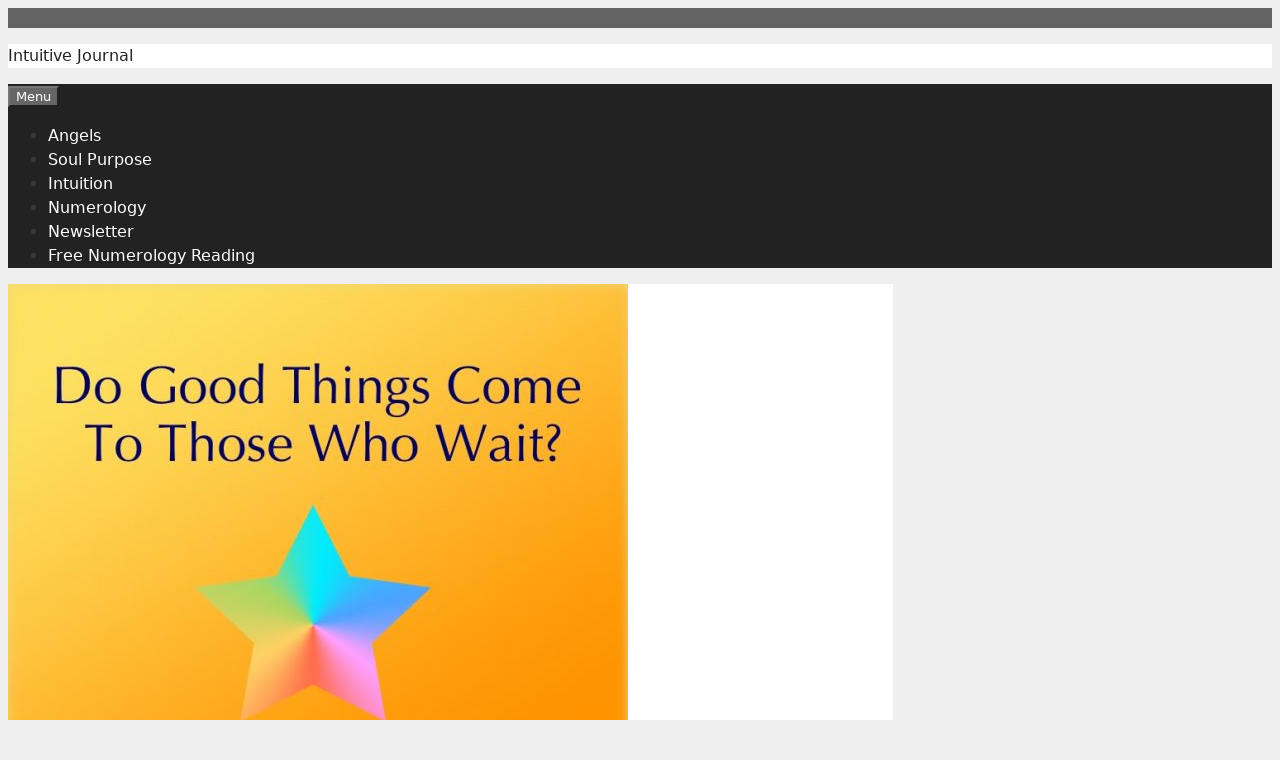

--- FILE ---
content_type: text/html; charset=UTF-8
request_url: https://www.intuitivejournal.com/do-good-things-come-to-those-who-wait/
body_size: 22744
content:
<!DOCTYPE html><html lang="en-US"><head><meta charset="UTF-8"/>
<script>var __ezHttpConsent={setByCat:function(src,tagType,attributes,category,force,customSetScriptFn=null){var setScript=function(){if(force||window.ezTcfConsent[category]){if(typeof customSetScriptFn==='function'){customSetScriptFn();}else{var scriptElement=document.createElement(tagType);scriptElement.src=src;attributes.forEach(function(attr){for(var key in attr){if(attr.hasOwnProperty(key)){scriptElement.setAttribute(key,attr[key]);}}});var firstScript=document.getElementsByTagName(tagType)[0];firstScript.parentNode.insertBefore(scriptElement,firstScript);}}};if(force||(window.ezTcfConsent&&window.ezTcfConsent.loaded)){setScript();}else if(typeof getEzConsentData==="function"){getEzConsentData().then(function(ezTcfConsent){if(ezTcfConsent&&ezTcfConsent.loaded){setScript();}else{console.error("cannot get ez consent data");force=true;setScript();}});}else{force=true;setScript();console.error("getEzConsentData is not a function");}},};</script>
<script>var ezTcfConsent=window.ezTcfConsent?window.ezTcfConsent:{loaded:false,store_info:false,develop_and_improve_services:false,measure_ad_performance:false,measure_content_performance:false,select_basic_ads:false,create_ad_profile:false,select_personalized_ads:false,create_content_profile:false,select_personalized_content:false,understand_audiences:false,use_limited_data_to_select_content:false,};function getEzConsentData(){return new Promise(function(resolve){document.addEventListener("ezConsentEvent",function(event){var ezTcfConsent=event.detail.ezTcfConsent;resolve(ezTcfConsent);});});}</script>
<script>if(typeof _setEzCookies!=='function'){function _setEzCookies(ezConsentData){var cookies=window.ezCookieQueue;for(var i=0;i<cookies.length;i++){var cookie=cookies[i];if(ezConsentData&&ezConsentData.loaded&&ezConsentData[cookie.tcfCategory]){document.cookie=cookie.name+"="+cookie.value;}}}}
window.ezCookieQueue=window.ezCookieQueue||[];if(typeof addEzCookies!=='function'){function addEzCookies(arr){window.ezCookieQueue=[...window.ezCookieQueue,...arr];}}
addEzCookies([{name:"ezoab_153225",value:"mod297-c; Path=/; Domain=intuitivejournal.com; Max-Age=7200",tcfCategory:"store_info",isEzoic:"true",},{name:"ezosuibasgeneris-1",value:"7436fbec-0f9b-4eb5-7540-12fc6d85aaf9; Path=/; Domain=intuitivejournal.com; Expires=Thu, 21 Jan 2027 22:10:07 UTC; Secure; SameSite=None",tcfCategory:"understand_audiences",isEzoic:"true",}]);if(window.ezTcfConsent&&window.ezTcfConsent.loaded){_setEzCookies(window.ezTcfConsent);}else if(typeof getEzConsentData==="function"){getEzConsentData().then(function(ezTcfConsent){if(ezTcfConsent&&ezTcfConsent.loaded){_setEzCookies(window.ezTcfConsent);}else{console.error("cannot get ez consent data");_setEzCookies(window.ezTcfConsent);}});}else{console.error("getEzConsentData is not a function");_setEzCookies(window.ezTcfConsent);}</script><script type="text/javascript" data-ezscrex='false' data-cfasync='false'>window._ezaq = Object.assign({"edge_cache_status":12,"edge_response_time":3257,"url":"https://www.intuitivejournal.com/do-good-things-come-to-those-who-wait/"}, typeof window._ezaq !== "undefined" ? window._ezaq : {});</script><script type="text/javascript" data-ezscrex='false' data-cfasync='false'>window._ezaq = Object.assign({"ab_test_id":"mod297-c"}, typeof window._ezaq !== "undefined" ? window._ezaq : {});window.__ez=window.__ez||{};window.__ez.tf={};</script><script type="text/javascript" data-ezscrex='false' data-cfasync='false'>window.ezDisableAds = true;</script>
<script data-ezscrex='false' data-cfasync='false' data-pagespeed-no-defer>var __ez=__ez||{};__ez.stms=Date.now();__ez.evt={};__ez.script={};__ez.ck=__ez.ck||{};__ez.template={};__ez.template.isOrig=true;__ez.queue=__ez.queue||function(){var e=0,i=0,t=[],n=!1,o=[],r=[],s=!0,a=function(e,i,n,o,r,s,a){var l=arguments.length>7&&void 0!==arguments[7]?arguments[7]:window,d=this;this.name=e,this.funcName=i,this.parameters=null===n?null:w(n)?n:[n],this.isBlock=o,this.blockedBy=r,this.deleteWhenComplete=s,this.isError=!1,this.isComplete=!1,this.isInitialized=!1,this.proceedIfError=a,this.fWindow=l,this.isTimeDelay=!1,this.process=function(){f("... func = "+e),d.isInitialized=!0,d.isComplete=!0,f("... func.apply: "+e);var i=d.funcName.split("."),n=null,o=this.fWindow||window;i.length>3||(n=3===i.length?o[i[0]][i[1]][i[2]]:2===i.length?o[i[0]][i[1]]:o[d.funcName]),null!=n&&n.apply(null,this.parameters),!0===d.deleteWhenComplete&&delete t[e],!0===d.isBlock&&(f("----- F'D: "+d.name),m())}},l=function(e,i,t,n,o,r,s){var a=arguments.length>7&&void 0!==arguments[7]?arguments[7]:window,l=this;this.name=e,this.path=i,this.async=o,this.defer=r,this.isBlock=t,this.blockedBy=n,this.isInitialized=!1,this.isError=!1,this.isComplete=!1,this.proceedIfError=s,this.fWindow=a,this.isTimeDelay=!1,this.isPath=function(e){return"/"===e[0]&&"/"!==e[1]},this.getSrc=function(e){return void 0!==window.__ezScriptHost&&this.isPath(e)&&"banger.js"!==this.name?window.__ezScriptHost+e:e},this.process=function(){l.isInitialized=!0,f("... file = "+e);var i=this.fWindow?this.fWindow.document:document,t=i.createElement("script");t.src=this.getSrc(this.path),!0===o?t.async=!0:!0===r&&(t.defer=!0),t.onerror=function(){var e={url:window.location.href,name:l.name,path:l.path,user_agent:window.navigator.userAgent};"undefined"!=typeof _ezaq&&(e.pageview_id=_ezaq.page_view_id);var i=encodeURIComponent(JSON.stringify(e)),t=new XMLHttpRequest;t.open("GET","//g.ezoic.net/ezqlog?d="+i,!0),t.send(),f("----- ERR'D: "+l.name),l.isError=!0,!0===l.isBlock&&m()},t.onreadystatechange=t.onload=function(){var e=t.readyState;f("----- F'D: "+l.name),e&&!/loaded|complete/.test(e)||(l.isComplete=!0,!0===l.isBlock&&m())},i.getElementsByTagName("head")[0].appendChild(t)}},d=function(e,i){this.name=e,this.path="",this.async=!1,this.defer=!1,this.isBlock=!1,this.blockedBy=[],this.isInitialized=!0,this.isError=!1,this.isComplete=i,this.proceedIfError=!1,this.isTimeDelay=!1,this.process=function(){}};function c(e,i,n,s,a,d,c,u,f){var m=new l(e,i,n,s,a,d,c,f);!0===u?o[e]=m:r[e]=m,t[e]=m,h(m)}function h(e){!0!==u(e)&&0!=s&&e.process()}function u(e){if(!0===e.isTimeDelay&&!1===n)return f(e.name+" blocked = TIME DELAY!"),!0;if(w(e.blockedBy))for(var i=0;i<e.blockedBy.length;i++){var o=e.blockedBy[i];if(!1===t.hasOwnProperty(o))return f(e.name+" blocked = "+o),!0;if(!0===e.proceedIfError&&!0===t[o].isError)return!1;if(!1===t[o].isComplete)return f(e.name+" blocked = "+o),!0}return!1}function f(e){var i=window.location.href,t=new RegExp("[?&]ezq=([^&#]*)","i").exec(i);"1"===(t?t[1]:null)&&console.debug(e)}function m(){++e>200||(f("let's go"),p(o),p(r))}function p(e){for(var i in e)if(!1!==e.hasOwnProperty(i)){var t=e[i];!0===t.isComplete||u(t)||!0===t.isInitialized||!0===t.isError?!0===t.isError?f(t.name+": error"):!0===t.isComplete?f(t.name+": complete already"):!0===t.isInitialized&&f(t.name+": initialized already"):t.process()}}function w(e){return"[object Array]"==Object.prototype.toString.call(e)}return window.addEventListener("load",(function(){setTimeout((function(){n=!0,f("TDELAY -----"),m()}),5e3)}),!1),{addFile:c,addFileOnce:function(e,i,n,o,r,s,a,l,d){t[e]||c(e,i,n,o,r,s,a,l,d)},addDelayFile:function(e,i){var n=new l(e,i,!1,[],!1,!1,!0);n.isTimeDelay=!0,f(e+" ...  FILE! TDELAY"),r[e]=n,t[e]=n,h(n)},addFunc:function(e,n,s,l,d,c,u,f,m,p){!0===c&&(e=e+"_"+i++);var w=new a(e,n,s,l,d,u,f,p);!0===m?o[e]=w:r[e]=w,t[e]=w,h(w)},addDelayFunc:function(e,i,n){var o=new a(e,i,n,!1,[],!0,!0);o.isTimeDelay=!0,f(e+" ...  FUNCTION! TDELAY"),r[e]=o,t[e]=o,h(o)},items:t,processAll:m,setallowLoad:function(e){s=e},markLoaded:function(e){if(e&&0!==e.length){if(e in t){var i=t[e];!0===i.isComplete?f(i.name+" "+e+": error loaded duplicate"):(i.isComplete=!0,i.isInitialized=!0)}else t[e]=new d(e,!0);f("markLoaded dummyfile: "+t[e].name)}},logWhatsBlocked:function(){for(var e in t)!1!==t.hasOwnProperty(e)&&u(t[e])}}}();__ez.evt.add=function(e,t,n){e.addEventListener?e.addEventListener(t,n,!1):e.attachEvent?e.attachEvent("on"+t,n):e["on"+t]=n()},__ez.evt.remove=function(e,t,n){e.removeEventListener?e.removeEventListener(t,n,!1):e.detachEvent?e.detachEvent("on"+t,n):delete e["on"+t]};__ez.script.add=function(e){var t=document.createElement("script");t.src=e,t.async=!0,t.type="text/javascript",document.getElementsByTagName("head")[0].appendChild(t)};__ez.dot=__ez.dot||{};__ez.queue.addFileOnce('/detroitchicago/boise.js', '/detroitchicago/boise.js?gcb=195-2&cb=5', true, [], true, false, true, false);__ez.queue.addFileOnce('/parsonsmaize/abilene.js', '/parsonsmaize/abilene.js?gcb=195-2&cb=e80eca0cdb', true, [], true, false, true, false);__ez.queue.addFileOnce('/parsonsmaize/mulvane.js', '/parsonsmaize/mulvane.js?gcb=195-2&cb=e75e48eec0', true, ['/parsonsmaize/abilene.js'], true, false, true, false);__ez.queue.addFileOnce('/detroitchicago/birmingham.js', '/detroitchicago/birmingham.js?gcb=195-2&cb=539c47377c', true, ['/parsonsmaize/abilene.js'], true, false, true, false);</script>
<script data-ezscrex="false" type="text/javascript" data-cfasync="false">window._ezaq = Object.assign({"ad_cache_level":0,"adpicker_placement_cnt":0,"ai_placeholder_cache_level":0,"ai_placeholder_placement_cnt":-1,"article_category":"Develop Your Intuition","author":"Intuitive Journal","domain":"intuitivejournal.com","domain_id":153225,"ezcache_level":1,"ezcache_skip_code":0,"has_bad_image":0,"has_bad_words":0,"is_sitespeed":0,"lt_cache_level":0,"publish_date":"2014-11-18","response_size":77774,"response_size_orig":72004,"response_time_orig":3244,"template_id":120,"url":"https://www.intuitivejournal.com/do-good-things-come-to-those-who-wait/","word_count":0,"worst_bad_word_level":0}, typeof window._ezaq !== "undefined" ? window._ezaq : {});__ez.queue.markLoaded('ezaqBaseReady');</script>
<script type='text/javascript' data-ezscrex='false' data-cfasync='false'>
window.ezAnalyticsStatic = true;

function analyticsAddScript(script) {
	var ezDynamic = document.createElement('script');
	ezDynamic.type = 'text/javascript';
	ezDynamic.innerHTML = script;
	document.head.appendChild(ezDynamic);
}
function getCookiesWithPrefix() {
    var allCookies = document.cookie.split(';');
    var cookiesWithPrefix = {};

    for (var i = 0; i < allCookies.length; i++) {
        var cookie = allCookies[i].trim();

        for (var j = 0; j < arguments.length; j++) {
            var prefix = arguments[j];
            if (cookie.indexOf(prefix) === 0) {
                var cookieParts = cookie.split('=');
                var cookieName = cookieParts[0];
                var cookieValue = cookieParts.slice(1).join('=');
                cookiesWithPrefix[cookieName] = decodeURIComponent(cookieValue);
                break; // Once matched, no need to check other prefixes
            }
        }
    }

    return cookiesWithPrefix;
}
function productAnalytics() {
	var d = {"pr":[6],"omd5":"6f2cdf4f592eec9acd8e405029960bd2","nar":"risk score"};
	d.u = _ezaq.url;
	d.p = _ezaq.page_view_id;
	d.v = _ezaq.visit_uuid;
	d.ab = _ezaq.ab_test_id;
	d.e = JSON.stringify(_ezaq);
	d.ref = document.referrer;
	d.c = getCookiesWithPrefix('active_template', 'ez', 'lp_');
	if(typeof ez_utmParams !== 'undefined') {
		d.utm = ez_utmParams;
	}

	var dataText = JSON.stringify(d);
	var xhr = new XMLHttpRequest();
	xhr.open('POST','/ezais/analytics?cb=1', true);
	xhr.onload = function () {
		if (xhr.status!=200) {
            return;
		}

        if(document.readyState !== 'loading') {
            analyticsAddScript(xhr.response);
            return;
        }

        var eventFunc = function() {
            if(document.readyState === 'loading') {
                return;
            }
            document.removeEventListener('readystatechange', eventFunc, false);
            analyticsAddScript(xhr.response);
        };

        document.addEventListener('readystatechange', eventFunc, false);
	};
	xhr.setRequestHeader('Content-Type','text/plain');
	xhr.send(dataText);
}
__ez.queue.addFunc("productAnalytics", "productAnalytics", null, true, ['ezaqBaseReady'], false, false, false, true);
</script><base href="https://www.intuitivejournal.com/do-good-things-come-to-those-who-wait/"/>
	
	<meta name="robots" content="index, follow, max-image-preview:large, max-snippet:-1, max-video-preview:-1"/>
<meta name="viewport" content="width=device-width, initial-scale=1"/>
	<!-- This site is optimized with the Yoast SEO plugin v26.7 - https://yoast.com/wordpress/plugins/seo/ -->
	<title>Do Good Things Come To Those Who Wait?</title>
	<meta name="description" content="Society paints a picture that patience is a virtue. Is that really true? Do good things come to those who wait and trust in Divine Timing?"/>
	<link rel="canonical" href="https://www.intuitivejournal.com/do-good-things-come-to-those-who-wait/"/>
	<meta property="og:locale" content="en_US"/>
	<meta property="og:type" content="article"/>
	<meta property="og:title" content="Do Good Things Come To Those Who Wait?"/>
	<meta property="og:description" content="Society paints a picture that patience is a virtue. Is that really true? Do good things come to those who wait and trust in Divine Timing?"/>
	<meta property="og:url" content="https://www.intuitivejournal.com/do-good-things-come-to-those-who-wait/"/>
	<meta property="og:site_name" content="Intuitive Journal"/>
	<meta property="article:author" content="https://www.facebook.com/IntuitionJournal"/>
	<meta property="article:published_time" content="2014-11-18T16:43:59+00:00"/>
	<meta property="article:modified_time" content="2023-06-24T18:55:04+00:00"/>
	<meta property="og:image" content="https://www.intuitivejournal.com/wp-content/uploads/2014/11/Do-Good-Things-Come-To-Those-Who-Wait-e1670005238607.jpg"/>
	<meta property="og:image:width" content="620"/>
	<meta property="og:image:height" content="496"/>
	<meta property="og:image:type" content="image/jpeg"/>
	<meta name="author" content="Intuitive Journal"/>
	<meta name="twitter:card" content="summary_large_image"/>
	<meta name="twitter:creator" content="@IntuitiveJournl"/>
	<meta name="twitter:label1" content="Written by"/>
	<meta name="twitter:data1" content="Intuitive Journal"/>
	<meta name="twitter:label2" content="Est. reading time"/>
	<meta name="twitter:data2" content="5 minutes"/>
	<script type="application/ld+json" class="yoast-schema-graph">{"@context":"https://schema.org","@graph":[{"@type":"Article","@id":"https://www.intuitivejournal.com/do-good-things-come-to-those-who-wait/#article","isPartOf":{"@id":"https://www.intuitivejournal.com/do-good-things-come-to-those-who-wait/"},"author":{"name":"Intuitive Journal","@id":"https://www.intuitivejournal.com/#/schema/person/0e54a97501293a7ad58434caa55251a0"},"headline":"Do Good Things Come To Those Who Wait?","datePublished":"2014-11-18T16:43:59+00:00","dateModified":"2023-06-24T18:55:04+00:00","mainEntityOfPage":{"@id":"https://www.intuitivejournal.com/do-good-things-come-to-those-who-wait/"},"wordCount":953,"commentCount":8,"image":{"@id":"https://www.intuitivejournal.com/do-good-things-come-to-those-who-wait/#primaryimage"},"thumbnailUrl":"https://www.intuitivejournal.com/wp-content/uploads/2014/11/Do-Good-Things-Come-To-Those-Who-Wait-e1670005238607.jpg","keywords":["MindMovies","proverbs"],"articleSection":["Develop Your Intuition"],"inLanguage":"en-US","potentialAction":[{"@type":"CommentAction","name":"Comment","target":["https://www.intuitivejournal.com/do-good-things-come-to-those-who-wait/#respond"]}]},{"@type":"WebPage","@id":"https://www.intuitivejournal.com/do-good-things-come-to-those-who-wait/","url":"https://www.intuitivejournal.com/do-good-things-come-to-those-who-wait/","name":"Do Good Things Come To Those Who Wait?","isPartOf":{"@id":"https://www.intuitivejournal.com/#website"},"primaryImageOfPage":{"@id":"https://www.intuitivejournal.com/do-good-things-come-to-those-who-wait/#primaryimage"},"image":{"@id":"https://www.intuitivejournal.com/do-good-things-come-to-those-who-wait/#primaryimage"},"thumbnailUrl":"https://www.intuitivejournal.com/wp-content/uploads/2014/11/Do-Good-Things-Come-To-Those-Who-Wait-e1670005238607.jpg","datePublished":"2014-11-18T16:43:59+00:00","dateModified":"2023-06-24T18:55:04+00:00","author":{"@id":"https://www.intuitivejournal.com/#/schema/person/0e54a97501293a7ad58434caa55251a0"},"description":"Society paints a picture that patience is a virtue. Is that really true? Do good things come to those who wait and trust in Divine Timing?","breadcrumb":{"@id":"https://www.intuitivejournal.com/do-good-things-come-to-those-who-wait/#breadcrumb"},"inLanguage":"en-US","potentialAction":[{"@type":"ReadAction","target":["https://www.intuitivejournal.com/do-good-things-come-to-those-who-wait/"]}]},{"@type":"ImageObject","inLanguage":"en-US","@id":"https://www.intuitivejournal.com/do-good-things-come-to-those-who-wait/#primaryimage","url":"https://www.intuitivejournal.com/wp-content/uploads/2014/11/Do-Good-Things-Come-To-Those-Who-Wait-e1670005238607.jpg","contentUrl":"https://www.intuitivejournal.com/wp-content/uploads/2014/11/Do-Good-Things-Come-To-Those-Who-Wait-e1670005238607.jpg","width":620,"height":496,"caption":"Do Good Things Come To Those Who Wait"},{"@type":"BreadcrumbList","@id":"https://www.intuitivejournal.com/do-good-things-come-to-those-who-wait/#breadcrumb","itemListElement":[{"@type":"ListItem","position":1,"name":"Home","item":"https://www.intuitivejournal.com/"},{"@type":"ListItem","position":2,"name":"Do Good Things Come To Those Who Wait?"}]},{"@type":"WebSite","@id":"https://www.intuitivejournal.com/#website","url":"https://www.intuitivejournal.com/","name":"Intuitive Journal","description":"Metaphysical Resources For Your Spiritual Journey","potentialAction":[{"@type":"SearchAction","target":{"@type":"EntryPoint","urlTemplate":"https://www.intuitivejournal.com/?s={search_term_string}"},"query-input":{"@type":"PropertyValueSpecification","valueRequired":true,"valueName":"search_term_string"}}],"inLanguage":"en-US"},{"@type":"Person","@id":"https://www.intuitivejournal.com/#/schema/person/0e54a97501293a7ad58434caa55251a0","name":"Intuitive Journal","description":"Valuable Resources I Love Never In Your Wildest Dreams - If you’re tired of playing small and you’re ready to show the world what you have to offer then discover an easy tool to erase your no. 1 limiting belief - and allow your income, career, relationships, and health to thrive. Ready to stop settling? Click here. Ultimate Success Blocker - A free 30-second quiz that helps you discover what’s really keeping you financially stuck. Bust through those subtle beliefs so you can experience more wealth, happiness, and love in your life.    Manifesting Through The Akashic Records - Have you ever wondered why some things seem so hard to manifest? Click here to watch this free training.    60 Second Life Success Quiz - Are you on the path to ultimate life success? Why leave it to chance? I highly recommend that you take this 60 second quiz and then check out your customised report that comes from it.Go here for the 60 second life success quiz (and personalized report)    Free Numerology Report - Do you want to know what your personal numbers are and what they mean in your life? Find out what makes you tick. Reveal your true nature and character and use it to change your life. Get a free numerology report by clicking here!","sameAs":["http://www.intuitivejournal.com","https://www.facebook.com/IntuitionJournal","https://x.com/IntuitiveJournl"]}]}</script>
	<!-- / Yoast SEO plugin. -->


<link rel="alternate" type="application/rss+xml" title="Intuitive Journal » Feed" href="https://www.intuitivejournal.com/feed/"/>
<link rel="alternate" type="application/rss+xml" title="Intuitive Journal » Comments Feed" href="https://www.intuitivejournal.com/comments/feed/"/>
<link rel="alternate" type="application/rss+xml" title="Intuitive Journal » Do Good Things Come To Those Who Wait? Comments Feed" href="https://www.intuitivejournal.com/do-good-things-come-to-those-who-wait/feed/"/>
<link rel="alternate" title="oEmbed (JSON)" type="application/json+oembed" href="https://www.intuitivejournal.com/wp-json/oembed/1.0/embed?url=https%3A%2F%2Fwww.intuitivejournal.com%2Fdo-good-things-come-to-those-who-wait%2F"/>
<link rel="alternate" title="oEmbed (XML)" type="text/xml+oembed" href="https://www.intuitivejournal.com/wp-json/oembed/1.0/embed?url=https%3A%2F%2Fwww.intuitivejournal.com%2Fdo-good-things-come-to-those-who-wait%2F&amp;format=xml"/>
<style id="wp-img-auto-sizes-contain-inline-css">
img:is([sizes=auto i],[sizes^="auto," i]){contain-intrinsic-size:3000px 1500px}
/*# sourceURL=wp-img-auto-sizes-contain-inline-css */
</style>
<style id="wp-emoji-styles-inline-css">

	img.wp-smiley, img.emoji {
		display: inline !important;
		border: none !important;
		box-shadow: none !important;
		height: 1em !important;
		width: 1em !important;
		margin: 0 0.07em !important;
		vertical-align: -0.1em !important;
		background: none !important;
		padding: 0 !important;
	}
/*# sourceURL=wp-emoji-styles-inline-css */
</style>
<style id="wp-block-library-inline-css">
:root{--wp-block-synced-color:#7a00df;--wp-block-synced-color--rgb:122,0,223;--wp-bound-block-color:var(--wp-block-synced-color);--wp-editor-canvas-background:#ddd;--wp-admin-theme-color:#007cba;--wp-admin-theme-color--rgb:0,124,186;--wp-admin-theme-color-darker-10:#006ba1;--wp-admin-theme-color-darker-10--rgb:0,107,160.5;--wp-admin-theme-color-darker-20:#005a87;--wp-admin-theme-color-darker-20--rgb:0,90,135;--wp-admin-border-width-focus:2px}@media (min-resolution:192dpi){:root{--wp-admin-border-width-focus:1.5px}}.wp-element-button{cursor:pointer}:root .has-very-light-gray-background-color{background-color:#eee}:root .has-very-dark-gray-background-color{background-color:#313131}:root .has-very-light-gray-color{color:#eee}:root .has-very-dark-gray-color{color:#313131}:root .has-vivid-green-cyan-to-vivid-cyan-blue-gradient-background{background:linear-gradient(135deg,#00d084,#0693e3)}:root .has-purple-crush-gradient-background{background:linear-gradient(135deg,#34e2e4,#4721fb 50%,#ab1dfe)}:root .has-hazy-dawn-gradient-background{background:linear-gradient(135deg,#faaca8,#dad0ec)}:root .has-subdued-olive-gradient-background{background:linear-gradient(135deg,#fafae1,#67a671)}:root .has-atomic-cream-gradient-background{background:linear-gradient(135deg,#fdd79a,#004a59)}:root .has-nightshade-gradient-background{background:linear-gradient(135deg,#330968,#31cdcf)}:root .has-midnight-gradient-background{background:linear-gradient(135deg,#020381,#2874fc)}:root{--wp--preset--font-size--normal:16px;--wp--preset--font-size--huge:42px}.has-regular-font-size{font-size:1em}.has-larger-font-size{font-size:2.625em}.has-normal-font-size{font-size:var(--wp--preset--font-size--normal)}.has-huge-font-size{font-size:var(--wp--preset--font-size--huge)}.has-text-align-center{text-align:center}.has-text-align-left{text-align:left}.has-text-align-right{text-align:right}.has-fit-text{white-space:nowrap!important}#end-resizable-editor-section{display:none}.aligncenter{clear:both}.items-justified-left{justify-content:flex-start}.items-justified-center{justify-content:center}.items-justified-right{justify-content:flex-end}.items-justified-space-between{justify-content:space-between}.screen-reader-text{border:0;clip-path:inset(50%);height:1px;margin:-1px;overflow:hidden;padding:0;position:absolute;width:1px;word-wrap:normal!important}.screen-reader-text:focus{background-color:#ddd;clip-path:none;color:#444;display:block;font-size:1em;height:auto;left:5px;line-height:normal;padding:15px 23px 14px;text-decoration:none;top:5px;width:auto;z-index:100000}html :where(.has-border-color){border-style:solid}html :where([style*=border-top-color]){border-top-style:solid}html :where([style*=border-right-color]){border-right-style:solid}html :where([style*=border-bottom-color]){border-bottom-style:solid}html :where([style*=border-left-color]){border-left-style:solid}html :where([style*=border-width]){border-style:solid}html :where([style*=border-top-width]){border-top-style:solid}html :where([style*=border-right-width]){border-right-style:solid}html :where([style*=border-bottom-width]){border-bottom-style:solid}html :where([style*=border-left-width]){border-left-style:solid}html :where(img[class*=wp-image-]){height:auto;max-width:100%}:where(figure){margin:0 0 1em}html :where(.is-position-sticky){--wp-admin--admin-bar--position-offset:var(--wp-admin--admin-bar--height,0px)}@media screen and (max-width:600px){html :where(.is-position-sticky){--wp-admin--admin-bar--position-offset:0px}}

/*# sourceURL=wp-block-library-inline-css */
</style><style id="global-styles-inline-css">
:root{--wp--preset--aspect-ratio--square: 1;--wp--preset--aspect-ratio--4-3: 4/3;--wp--preset--aspect-ratio--3-4: 3/4;--wp--preset--aspect-ratio--3-2: 3/2;--wp--preset--aspect-ratio--2-3: 2/3;--wp--preset--aspect-ratio--16-9: 16/9;--wp--preset--aspect-ratio--9-16: 9/16;--wp--preset--color--black: #000000;--wp--preset--color--cyan-bluish-gray: #abb8c3;--wp--preset--color--white: #ffffff;--wp--preset--color--pale-pink: #f78da7;--wp--preset--color--vivid-red: #cf2e2e;--wp--preset--color--luminous-vivid-orange: #ff6900;--wp--preset--color--luminous-vivid-amber: #fcb900;--wp--preset--color--light-green-cyan: #7bdcb5;--wp--preset--color--vivid-green-cyan: #00d084;--wp--preset--color--pale-cyan-blue: #8ed1fc;--wp--preset--color--vivid-cyan-blue: #0693e3;--wp--preset--color--vivid-purple: #9b51e0;--wp--preset--color--contrast: var(--contrast);--wp--preset--color--contrast-2: var(--contrast-2);--wp--preset--color--contrast-3: var(--contrast-3);--wp--preset--color--base: var(--base);--wp--preset--color--base-2: var(--base-2);--wp--preset--color--base-3: var(--base-3);--wp--preset--color--accent: var(--accent);--wp--preset--gradient--vivid-cyan-blue-to-vivid-purple: linear-gradient(135deg,rgb(6,147,227) 0%,rgb(155,81,224) 100%);--wp--preset--gradient--light-green-cyan-to-vivid-green-cyan: linear-gradient(135deg,rgb(122,220,180) 0%,rgb(0,208,130) 100%);--wp--preset--gradient--luminous-vivid-amber-to-luminous-vivid-orange: linear-gradient(135deg,rgb(252,185,0) 0%,rgb(255,105,0) 100%);--wp--preset--gradient--luminous-vivid-orange-to-vivid-red: linear-gradient(135deg,rgb(255,105,0) 0%,rgb(207,46,46) 100%);--wp--preset--gradient--very-light-gray-to-cyan-bluish-gray: linear-gradient(135deg,rgb(238,238,238) 0%,rgb(169,184,195) 100%);--wp--preset--gradient--cool-to-warm-spectrum: linear-gradient(135deg,rgb(74,234,220) 0%,rgb(151,120,209) 20%,rgb(207,42,186) 40%,rgb(238,44,130) 60%,rgb(251,105,98) 80%,rgb(254,248,76) 100%);--wp--preset--gradient--blush-light-purple: linear-gradient(135deg,rgb(255,206,236) 0%,rgb(152,150,240) 100%);--wp--preset--gradient--blush-bordeaux: linear-gradient(135deg,rgb(254,205,165) 0%,rgb(254,45,45) 50%,rgb(107,0,62) 100%);--wp--preset--gradient--luminous-dusk: linear-gradient(135deg,rgb(255,203,112) 0%,rgb(199,81,192) 50%,rgb(65,88,208) 100%);--wp--preset--gradient--pale-ocean: linear-gradient(135deg,rgb(255,245,203) 0%,rgb(182,227,212) 50%,rgb(51,167,181) 100%);--wp--preset--gradient--electric-grass: linear-gradient(135deg,rgb(202,248,128) 0%,rgb(113,206,126) 100%);--wp--preset--gradient--midnight: linear-gradient(135deg,rgb(2,3,129) 0%,rgb(40,116,252) 100%);--wp--preset--font-size--small: 13px;--wp--preset--font-size--medium: 20px;--wp--preset--font-size--large: 36px;--wp--preset--font-size--x-large: 42px;--wp--preset--spacing--20: 0.44rem;--wp--preset--spacing--30: 0.67rem;--wp--preset--spacing--40: 1rem;--wp--preset--spacing--50: 1.5rem;--wp--preset--spacing--60: 2.25rem;--wp--preset--spacing--70: 3.38rem;--wp--preset--spacing--80: 5.06rem;--wp--preset--shadow--natural: 6px 6px 9px rgba(0, 0, 0, 0.2);--wp--preset--shadow--deep: 12px 12px 50px rgba(0, 0, 0, 0.4);--wp--preset--shadow--sharp: 6px 6px 0px rgba(0, 0, 0, 0.2);--wp--preset--shadow--outlined: 6px 6px 0px -3px rgb(255, 255, 255), 6px 6px rgb(0, 0, 0);--wp--preset--shadow--crisp: 6px 6px 0px rgb(0, 0, 0);}:where(.is-layout-flex){gap: 0.5em;}:where(.is-layout-grid){gap: 0.5em;}body .is-layout-flex{display: flex;}.is-layout-flex{flex-wrap: wrap;align-items: center;}.is-layout-flex > :is(*, div){margin: 0;}body .is-layout-grid{display: grid;}.is-layout-grid > :is(*, div){margin: 0;}:where(.wp-block-columns.is-layout-flex){gap: 2em;}:where(.wp-block-columns.is-layout-grid){gap: 2em;}:where(.wp-block-post-template.is-layout-flex){gap: 1.25em;}:where(.wp-block-post-template.is-layout-grid){gap: 1.25em;}.has-black-color{color: var(--wp--preset--color--black) !important;}.has-cyan-bluish-gray-color{color: var(--wp--preset--color--cyan-bluish-gray) !important;}.has-white-color{color: var(--wp--preset--color--white) !important;}.has-pale-pink-color{color: var(--wp--preset--color--pale-pink) !important;}.has-vivid-red-color{color: var(--wp--preset--color--vivid-red) !important;}.has-luminous-vivid-orange-color{color: var(--wp--preset--color--luminous-vivid-orange) !important;}.has-luminous-vivid-amber-color{color: var(--wp--preset--color--luminous-vivid-amber) !important;}.has-light-green-cyan-color{color: var(--wp--preset--color--light-green-cyan) !important;}.has-vivid-green-cyan-color{color: var(--wp--preset--color--vivid-green-cyan) !important;}.has-pale-cyan-blue-color{color: var(--wp--preset--color--pale-cyan-blue) !important;}.has-vivid-cyan-blue-color{color: var(--wp--preset--color--vivid-cyan-blue) !important;}.has-vivid-purple-color{color: var(--wp--preset--color--vivid-purple) !important;}.has-black-background-color{background-color: var(--wp--preset--color--black) !important;}.has-cyan-bluish-gray-background-color{background-color: var(--wp--preset--color--cyan-bluish-gray) !important;}.has-white-background-color{background-color: var(--wp--preset--color--white) !important;}.has-pale-pink-background-color{background-color: var(--wp--preset--color--pale-pink) !important;}.has-vivid-red-background-color{background-color: var(--wp--preset--color--vivid-red) !important;}.has-luminous-vivid-orange-background-color{background-color: var(--wp--preset--color--luminous-vivid-orange) !important;}.has-luminous-vivid-amber-background-color{background-color: var(--wp--preset--color--luminous-vivid-amber) !important;}.has-light-green-cyan-background-color{background-color: var(--wp--preset--color--light-green-cyan) !important;}.has-vivid-green-cyan-background-color{background-color: var(--wp--preset--color--vivid-green-cyan) !important;}.has-pale-cyan-blue-background-color{background-color: var(--wp--preset--color--pale-cyan-blue) !important;}.has-vivid-cyan-blue-background-color{background-color: var(--wp--preset--color--vivid-cyan-blue) !important;}.has-vivid-purple-background-color{background-color: var(--wp--preset--color--vivid-purple) !important;}.has-black-border-color{border-color: var(--wp--preset--color--black) !important;}.has-cyan-bluish-gray-border-color{border-color: var(--wp--preset--color--cyan-bluish-gray) !important;}.has-white-border-color{border-color: var(--wp--preset--color--white) !important;}.has-pale-pink-border-color{border-color: var(--wp--preset--color--pale-pink) !important;}.has-vivid-red-border-color{border-color: var(--wp--preset--color--vivid-red) !important;}.has-luminous-vivid-orange-border-color{border-color: var(--wp--preset--color--luminous-vivid-orange) !important;}.has-luminous-vivid-amber-border-color{border-color: var(--wp--preset--color--luminous-vivid-amber) !important;}.has-light-green-cyan-border-color{border-color: var(--wp--preset--color--light-green-cyan) !important;}.has-vivid-green-cyan-border-color{border-color: var(--wp--preset--color--vivid-green-cyan) !important;}.has-pale-cyan-blue-border-color{border-color: var(--wp--preset--color--pale-cyan-blue) !important;}.has-vivid-cyan-blue-border-color{border-color: var(--wp--preset--color--vivid-cyan-blue) !important;}.has-vivid-purple-border-color{border-color: var(--wp--preset--color--vivid-purple) !important;}.has-vivid-cyan-blue-to-vivid-purple-gradient-background{background: var(--wp--preset--gradient--vivid-cyan-blue-to-vivid-purple) !important;}.has-light-green-cyan-to-vivid-green-cyan-gradient-background{background: var(--wp--preset--gradient--light-green-cyan-to-vivid-green-cyan) !important;}.has-luminous-vivid-amber-to-luminous-vivid-orange-gradient-background{background: var(--wp--preset--gradient--luminous-vivid-amber-to-luminous-vivid-orange) !important;}.has-luminous-vivid-orange-to-vivid-red-gradient-background{background: var(--wp--preset--gradient--luminous-vivid-orange-to-vivid-red) !important;}.has-very-light-gray-to-cyan-bluish-gray-gradient-background{background: var(--wp--preset--gradient--very-light-gray-to-cyan-bluish-gray) !important;}.has-cool-to-warm-spectrum-gradient-background{background: var(--wp--preset--gradient--cool-to-warm-spectrum) !important;}.has-blush-light-purple-gradient-background{background: var(--wp--preset--gradient--blush-light-purple) !important;}.has-blush-bordeaux-gradient-background{background: var(--wp--preset--gradient--blush-bordeaux) !important;}.has-luminous-dusk-gradient-background{background: var(--wp--preset--gradient--luminous-dusk) !important;}.has-pale-ocean-gradient-background{background: var(--wp--preset--gradient--pale-ocean) !important;}.has-electric-grass-gradient-background{background: var(--wp--preset--gradient--electric-grass) !important;}.has-midnight-gradient-background{background: var(--wp--preset--gradient--midnight) !important;}.has-small-font-size{font-size: var(--wp--preset--font-size--small) !important;}.has-medium-font-size{font-size: var(--wp--preset--font-size--medium) !important;}.has-large-font-size{font-size: var(--wp--preset--font-size--large) !important;}.has-x-large-font-size{font-size: var(--wp--preset--font-size--x-large) !important;}
/*# sourceURL=global-styles-inline-css */
</style>

<style id="classic-theme-styles-inline-css">
/*! This file is auto-generated */
.wp-block-button__link{color:#fff;background-color:#32373c;border-radius:9999px;box-shadow:none;text-decoration:none;padding:calc(.667em + 2px) calc(1.333em + 2px);font-size:1.125em}.wp-block-file__button{background:#32373c;color:#fff;text-decoration:none}
/*# sourceURL=/wp-includes/css/classic-themes.min.css */
</style>
<link rel="stylesheet" id="mailerlite_forms.css-css" href="https://www.intuitivejournal.com/wp-content/plugins/official-mailerlite-sign-up-forms/assets/css/mailerlite_forms.css" media="all"/>
<link rel="stylesheet" id="generate-comments-css" href="https://www.intuitivejournal.com/wp-content/themes/generatepress/assets/css/components/comments.min.css" media="all"/>
<link rel="stylesheet" id="generate-widget-areas-css" href="https://www.intuitivejournal.com/wp-content/themes/generatepress/assets/css/components/widget-areas.min.css" media="all"/>
<link rel="stylesheet" id="generate-style-css" href="https://www.intuitivejournal.com/wp-content/themes/generatepress/assets/css/main.min.css" media="all"/>
<style id="generate-style-inline-css">
body{background-color:#efefef;color:#3a3a3a;}a{color:#0000ee;}a:hover, a:focus{text-decoration:underline;}.entry-title a, .site-branding a, a.button, .wp-block-button__link, .main-navigation a{text-decoration:none;}a:hover, a:focus, a:active{color:#000000;}.wp-block-group__inner-container{max-width:1200px;margin-left:auto;margin-right:auto;}.site-header .header-image{width:50px;}.navigation-search{position:absolute;left:-99999px;pointer-events:none;visibility:hidden;z-index:20;width:100%;top:0;transition:opacity 100ms ease-in-out;opacity:0;}.navigation-search.nav-search-active{left:0;right:0;pointer-events:auto;visibility:visible;opacity:1;}.navigation-search input[type="search"]{outline:0;border:0;vertical-align:bottom;line-height:1;opacity:0.9;width:100%;z-index:20;border-radius:0;-webkit-appearance:none;height:60px;}.navigation-search input::-ms-clear{display:none;width:0;height:0;}.navigation-search input::-ms-reveal{display:none;width:0;height:0;}.navigation-search input::-webkit-search-decoration, .navigation-search input::-webkit-search-cancel-button, .navigation-search input::-webkit-search-results-button, .navigation-search input::-webkit-search-results-decoration{display:none;}.gen-sidebar-nav .navigation-search{top:auto;bottom:0;}:root{--contrast:#222222;--contrast-2:#575760;--contrast-3:#b2b2be;--base:#f0f0f0;--base-2:#f7f8f9;--base-3:#ffffff;--accent:#0000ee;}:root .has-contrast-color{color:var(--contrast);}:root .has-contrast-background-color{background-color:var(--contrast);}:root .has-contrast-2-color{color:var(--contrast-2);}:root .has-contrast-2-background-color{background-color:var(--contrast-2);}:root .has-contrast-3-color{color:var(--contrast-3);}:root .has-contrast-3-background-color{background-color:var(--contrast-3);}:root .has-base-color{color:var(--base);}:root .has-base-background-color{background-color:var(--base);}:root .has-base-2-color{color:var(--base-2);}:root .has-base-2-background-color{background-color:var(--base-2);}:root .has-base-3-color{color:var(--base-3);}:root .has-base-3-background-color{background-color:var(--base-3);}:root .has-accent-color{color:var(--accent);}:root .has-accent-background-color{background-color:var(--accent);}body, button, input, select, textarea{font-family:-apple-system, system-ui, BlinkMacSystemFont, "Segoe UI", Helvetica, Arial, sans-serif, "Apple Color Emoji", "Segoe UI Emoji", "Segoe UI Symbol";}body{line-height:1.5;}.entry-content > [class*="wp-block-"]:not(:last-child):not(.wp-block-heading){margin-bottom:1.5em;}.main-navigation .main-nav ul ul li a{font-size:14px;}.sidebar .widget, .footer-widgets .widget{font-size:17px;}h1{font-weight:300;font-size:40px;}h2{font-weight:300;font-size:30px;}h3{font-size:20px;}h4{font-size:inherit;}h5{font-size:inherit;}@media (max-width:768px){.main-title{font-size:30px;}h1{font-size:30px;}h2{font-size:25px;}}.top-bar{background-color:#636363;color:#ffffff;}.top-bar a{color:#ffffff;}.top-bar a:hover{color:#303030;}.site-header{background-color:#ffffff;color:#3a3a3a;}.main-title a,.main-title a:hover{color:#222222;}.site-description{color:#757575;}.main-navigation,.main-navigation ul ul{background-color:var(--contrast);}.main-navigation .main-nav ul li a, .main-navigation .menu-toggle, .main-navigation .menu-bar-items{color:#ffffff;}.main-navigation .main-nav ul li:not([class*="current-menu-"]):hover > a, .main-navigation .main-nav ul li:not([class*="current-menu-"]):focus > a, .main-navigation .main-nav ul li.sfHover:not([class*="current-menu-"]) > a, .main-navigation .menu-bar-item:hover > a, .main-navigation .menu-bar-item.sfHover > a{color:var(--base-3);background-color:#3f3f3f;}button.menu-toggle:hover,button.menu-toggle:focus{color:#ffffff;}.main-navigation .main-nav ul li[class*="current-menu-"] > a{color:var(--base-3);background-color:#3f3f3f;}.navigation-search input[type="search"],.navigation-search input[type="search"]:active, .navigation-search input[type="search"]:focus, .main-navigation .main-nav ul li.search-item.active > a, .main-navigation .menu-bar-items .search-item.active > a{color:var(--base-3);background-color:#3f3f3f;}.main-navigation ul ul{background-color:#3f3f3f;}.main-navigation .main-nav ul ul li a{color:#ffffff;}.main-navigation .main-nav ul ul li:not([class*="current-menu-"]):hover > a,.main-navigation .main-nav ul ul li:not([class*="current-menu-"]):focus > a, .main-navigation .main-nav ul ul li.sfHover:not([class*="current-menu-"]) > a{color:#ffffff;background-color:#4f4f4f;}.main-navigation .main-nav ul ul li[class*="current-menu-"] > a{color:#ffffff;background-color:#4f4f4f;}.separate-containers .inside-article, .separate-containers .comments-area, .separate-containers .page-header, .one-container .container, .separate-containers .paging-navigation, .inside-page-header{background-color:#ffffff;}.entry-meta{color:#595959;}.entry-meta a{color:#595959;}.entry-meta a:hover{color:#0000ee;}.sidebar .widget{background-color:#ffffff;}.sidebar .widget .widget-title{color:#000000;}.footer-widgets{background-color:#ffffff;}.footer-widgets .widget-title{color:#000000;}.site-info{color:#ffffff;background-color:#222222;}.site-info a{color:#ffffff;}.site-info a:hover{color:#606060;}.footer-bar .widget_nav_menu .current-menu-item a{color:#606060;}input[type="text"],input[type="email"],input[type="url"],input[type="password"],input[type="search"],input[type="tel"],input[type="number"],textarea,select{color:#666666;background-color:#fafafa;border-color:#cccccc;}input[type="text"]:focus,input[type="email"]:focus,input[type="url"]:focus,input[type="password"]:focus,input[type="search"]:focus,input[type="tel"]:focus,input[type="number"]:focus,textarea:focus,select:focus{color:#666666;background-color:#ffffff;border-color:#bfbfbf;}button,html input[type="button"],input[type="reset"],input[type="submit"],a.button,a.wp-block-button__link:not(.has-background){color:#ffffff;background-color:#666666;}button:hover,html input[type="button"]:hover,input[type="reset"]:hover,input[type="submit"]:hover,a.button:hover,button:focus,html input[type="button"]:focus,input[type="reset"]:focus,input[type="submit"]:focus,a.button:focus,a.wp-block-button__link:not(.has-background):active,a.wp-block-button__link:not(.has-background):focus,a.wp-block-button__link:not(.has-background):hover{color:#ffffff;background-color:#3f3f3f;}a.generate-back-to-top{background-color:rgba( 0,0,0,0.4 );color:#ffffff;}a.generate-back-to-top:hover,a.generate-back-to-top:focus{background-color:rgba( 0,0,0,0.6 );color:#ffffff;}:root{--gp-search-modal-bg-color:var(--base-3);--gp-search-modal-text-color:var(--contrast);--gp-search-modal-overlay-bg-color:rgba(0,0,0,0.2);}@media (max-width:768px){.main-navigation .menu-bar-item:hover > a, .main-navigation .menu-bar-item.sfHover > a{background:none;color:#ffffff;}}.inside-top-bar{padding:10px;}.inside-top-bar.grid-container{max-width:1220px;}.inside-header.grid-container{max-width:1280px;}.site-main .wp-block-group__inner-container{padding:40px;}.separate-containers .paging-navigation{padding-top:20px;padding-bottom:20px;}.entry-content .alignwide, body:not(.no-sidebar) .entry-content .alignfull{margin-left:-40px;width:calc(100% + 80px);max-width:calc(100% + 80px);}.rtl .menu-item-has-children .dropdown-menu-toggle{padding-left:20px;}.rtl .main-navigation .main-nav ul li.menu-item-has-children > a{padding-right:20px;}.footer-widgets-container.grid-container{max-width:1280px;}.inside-site-info{padding:20px;}.inside-site-info.grid-container{max-width:1240px;}@media (max-width:768px){.separate-containers .inside-article, .separate-containers .comments-area, .separate-containers .page-header, .separate-containers .paging-navigation, .one-container .site-content, .inside-page-header{padding:30px;}.site-main .wp-block-group__inner-container{padding:30px;}.inside-site-info{padding-right:10px;padding-left:10px;}.entry-content .alignwide, body:not(.no-sidebar) .entry-content .alignfull{margin-left:-30px;width:calc(100% + 60px);max-width:calc(100% + 60px);}.one-container .site-main .paging-navigation{margin-bottom:20px;}}.is-right-sidebar{width:30%;}.is-left-sidebar{width:30%;}.site-content .content-area{width:70%;}@media (max-width:768px){.main-navigation .menu-toggle,.sidebar-nav-mobile:not(#sticky-placeholder){display:block;}.main-navigation ul,.gen-sidebar-nav,.main-navigation:not(.slideout-navigation):not(.toggled) .main-nav > ul,.has-inline-mobile-toggle #site-navigation .inside-navigation > *:not(.navigation-search):not(.main-nav){display:none;}.nav-align-right .inside-navigation,.nav-align-center .inside-navigation{justify-content:space-between;}}
/*# sourceURL=generate-style-inline-css */
</style>
<link rel="stylesheet" id="generate-font-icons-css" href="https://www.intuitivejournal.com/wp-content/themes/generatepress/assets/css/components/font-icons.min.css" media="all"/>
<script src="https://www.intuitivejournal.com/wp-includes/js/jquery/jquery.min.js" id="jquery-core-js"></script>
<script src="https://www.intuitivejournal.com/wp-includes/js/jquery/jquery-migrate.min.js" id="jquery-migrate-js"></script>
<link rel="https://api.w.org/" href="https://www.intuitivejournal.com/wp-json/"/><link rel="alternate" title="JSON" type="application/json" href="https://www.intuitivejournal.com/wp-json/wp/v2/posts/10153"/><link rel="shortlink" href="https://www.intuitivejournal.com/?p=10153"/>
<style type="text/css">.eafl-disclaimer-small{font-size:.8em}.eafl-disclaimer-smaller{font-size:.6em}</style>        <!-- MailerLite Universal -->
        <script>
            (function(w,d,e,u,f,l,n){w[f]=w[f]||function(){(w[f].q=w[f].q||[])
                .push(arguments);},l=d.createElement(e),l.async=1,l.src=u,
                n=d.getElementsByTagName(e)[0],n.parentNode.insertBefore(l,n);})
            (window,document,'script','https://assets.mailerlite.com/js/universal.js','ml');
            ml('account', '1221513');
            ml('enablePopups', true);
        </script>
        <!-- End MailerLite Universal -->
        <link rel="icon" href="https://www.intuitivejournal.com/wp-content/uploads/2019/01/cropped-IJ-Logo-2019-Favicon-32x32.jpg" sizes="32x32"/>
<link rel="icon" href="https://www.intuitivejournal.com/wp-content/uploads/2019/01/cropped-IJ-Logo-2019-Favicon-192x192.jpg" sizes="192x192"/>
<link rel="apple-touch-icon" href="https://www.intuitivejournal.com/wp-content/uploads/2019/01/cropped-IJ-Logo-2019-Favicon-180x180.jpg"/>
<meta name="msapplication-TileImage" content="https://www.intuitivejournal.com/wp-content/uploads/2019/01/cropped-IJ-Logo-2019-Favicon-270x270.jpg"/>
		<style id="wp-custom-css">
			.jVyMAMYN4guQN3NzEjyTwUjTOGNmMTOtheme--light {
    display: none !important;
}		</style>
		<script type='text/javascript'>
var ezoTemplate = 'old_site_noads';
var ezouid = '1';
var ezoFormfactor = '1';
</script><script data-ezscrex="false" type='text/javascript'>
var soc_app_id = '0';
var did = 153225;
var ezdomain = 'intuitivejournal.com';
var ezoicSearchable = 1;
</script></head>

<body class="wp-singular post-template-default single single-post postid-10153 single-format-standard wp-embed-responsive wp-theme-generatepress right-sidebar nav-below-header separate-containers nav-search-enabled header-aligned-center dropdown-hover featured-image-active" itemtype="https://schema.org/Blog" itemscope="">
	<a class="screen-reader-text skip-link" href="#content" title="Skip to content">Skip to content</a>		<div class="top-bar grid-container top-bar-align-center">
			<div class="inside-top-bar grid-container">
				<aside id="block-7" class="widget inner-padding widget_block"></aside>			</div>
		</div>
				<header class="site-header grid-container" id="masthead" aria-label="Site" itemtype="https://schema.org/WPHeader" itemscope="">
			<div class="inside-header grid-container">
				<div class="site-branding">
						<p class="main-title" itemprop="headline">
					<a href="https://www.intuitivejournal.com/" rel="home">Intuitive Journal</a>
				</p>
						
					</div>			</div>
		</header>
				<nav class="main-navigation grid-container nav-align-center has-menu-bar-items sub-menu-right" id="site-navigation" aria-label="Primary" itemtype="https://schema.org/SiteNavigationElement" itemscope="">
			<div class="inside-navigation grid-container">
				<form method="get" class="search-form navigation-search" action="https://www.intuitivejournal.com/">
					<input type="search" class="search-field" value="" name="s" title="Search"/>
				</form>				<button class="menu-toggle" aria-controls="primary-menu" aria-expanded="false">
					<span class="mobile-menu">Menu</span>				</button>
				<div id="primary-menu" class="main-nav"><ul id="menu-main-menu-1" class=" menu sf-menu"><li id="menu-item-16796" class="menu-item menu-item-type-post_type menu-item-object-page menu-item-16796"><a href="https://www.intuitivejournal.com/spirit-guides-101/">Angels</a></li>
<li id="menu-item-16791" class="menu-item menu-item-type-post_type menu-item-object-page menu-item-16791"><a href="https://www.intuitivejournal.com/embrace-your-soul-purpose/">Soul Purpose</a></li>
<li id="menu-item-16793" class="menu-item menu-item-type-post_type menu-item-object-page menu-item-16793"><a href="https://www.intuitivejournal.com/how-to-develop-your-intuition/">Intuition</a></li>
<li id="menu-item-16795" class="menu-item menu-item-type-post_type menu-item-object-page menu-item-16795"><a href="https://www.intuitivejournal.com/repeating-number-sequences/">Numerology</a></li>
<li id="menu-item-17134" class="menu-item menu-item-type-post_type menu-item-object-page menu-item-17134"><a href="https://www.intuitivejournal.com/repeating-numbers-revealed/">Newsletter</a></li>
<li id="menu-item-16981" class="menu-item menu-item-type-custom menu-item-object-custom menu-item-16981"><a href="https://www.intuitivejournal.com/go/free-numerology-report/">Free Numerology Reading</a></li>
</ul></div><div class="menu-bar-items"><span class="menu-bar-item search-item"><a aria-label="Open Search Bar" href="#"></a></span></div>			</div>
		</nav>
		
	<div class="site grid-container container hfeed" id="page">
				<div class="site-content" id="content">
			
	<div class="content-area" id="primary">
		<main class="site-main" id="main">
			
<article id="post-10153" class="post-10153 post type-post status-publish format-standard has-post-thumbnail hentry category-developing-intuition tag-mindmovies tag-proverbs" itemtype="https://schema.org/CreativeWork" itemscope="">
	<div class="inside-article">
				<div class="featured-image page-header-image-single grid-container grid-parent">
			<img width="620" height="496" src="https://www.intuitivejournal.com/wp-content/uploads/2014/11/Do-Good-Things-Come-To-Those-Who-Wait-e1670005238607.jpg" class="attachment-full size-full wp-post-image" alt="Do Good Things Come To Those Who Wait" itemprop="image" decoding="async" fetchpriority="high" srcset="https://www.intuitivejournal.com/wp-content/uploads/2014/11/Do-Good-Things-Come-To-Those-Who-Wait-e1670005238607.jpg 620w, https://www.intuitivejournal.com/wp-content/uploads/2014/11/Do-Good-Things-Come-To-Those-Who-Wait-e1670005238607-300x240.jpg 300w" sizes="(max-width: 620px) 100vw, 620px"/>		</div>
					<header class="entry-header">
				<h1 class="entry-title" itemprop="headline">Do Good Things Come To Those Who Wait?</h1>		<div class="entry-meta">
			<span class="posted-on"><time class="updated" datetime="2023-06-24T13:55:04-05:00" itemprop="dateModified">June 24, 2023</time><time class="entry-date published" datetime="2014-11-18T10:43:59-06:00" itemprop="datePublished">November 18, 2014</time></span> <span class="byline">by <span class="author vcard" itemprop="author" itemtype="https://schema.org/Person" itemscope=""><a class="url fn n" href="https://www.intuitivejournal.com/author/lwarnke-2-2-2/" title="View all posts by Intuitive Journal" rel="author" itemprop="url"><span class="author-name" itemprop="name">Intuitive Journal</span></a></span></span> 		</div>
					</header>
			
		<div class="entry-content" itemprop="text">
			<p>Society paints a picture that patience is a virtue. Is that true? Do good things come to those who wait patiently and place their trust in Divine Timing?</p><div class="code-block code-block-6" style="margin: 8px 0; clear: both;">
<script async="" src="https://pagead2.googlesyndication.com/pagead/js/adsbygoogle.js?client=ca-pub-1340613366936878" crossorigin="anonymous"></script>
<!-- IJ Display Ad Responsive Under Page Title -->
<ins class="adsbygoogle" style="display:block" data-ad-client="ca-pub-1340613366936878" data-ad-slot="1279862503" data-ad-format="auto" data-full-width-responsive="true"></ins>
<script>
     (adsbygoogle = window.adsbygoogle || []).push({});
</script></div>

<h2>Do Good Things Come To Those Who Wait?</h2>
<p>Do you feel like you have spent months or years doing all the inner work like forgiveness work, healing the heart, and setting intentions? Do you feel like something should have happened by now or something should have changed in your life? You might even feel like you have to sit longer meditating in order to be able to hear the messages your <a title="Spirit Guides – Just Tell Me What to Do!" href="https://www.intuitivejournal.com/five-ways-to-contact-your-spirit-guides/">Guides</a> have for you.</p>
<p>Tuning into your Spirit Guide team for guidance is awesome. However if you continue to tune in without taking any new actions, the guidance you do receive will end up being confusing.</p>
<p>So the more you ask, the more answers you will get.</p><div class="code-block code-block-5" style="margin: 8px 0; clear: both;">
<script async="" src="https://pagead2.googlesyndication.com/pagead/js/adsbygoogle.js?client=ca-pub-1340613366936878" crossorigin="anonymous"></script>
<ins class="adsbygoogle" style="display:block; text-align:center;" data-ad-layout="in-article" data-ad-format="fluid" data-ad-client="ca-pub-1340613366936878" data-ad-slot="1429551451"></ins>
<script>
     (adsbygoogle = window.adsbygoogle || []).push({});
</script></div>

<p>More is not better. More answers lead to more confusion.</p>
<p>If you want great guidance start taking a bunch of new actions.  Your Guides are waiting for <strong>YOU</strong> to make the next move before you will receive any further actionable guidance. What does that next move look like? It looks like a decision, a priority, and a plan of action to get what you want.</p>
<h2>Time To Decide</h2>
<p>The difference in thinking here is that instead of you waiting to be told what to do next by your Guides, you need to make that decision first. You need to decide and prioritize whatever it is you next want to accomplish or achieve in your life. This whole business of waiting patiently for something in your situation to change is not serving you.</p>
<p>We have been taught from a young age that we need to wait for what we want. We are told if we wait good things will happen to you. Good girls (or boys) wait. It is the polite thing to do. Your turn will come and when it does all sorts of good things will be bestowed upon you.</p>
<p>We end up spending an awful lot of our lives waiting for things, right? Sometimes we wait for years hoping the timing will be just right to make a leap into what would truly be our joyful work.</p>
<div class="code-block code-block-1" style="margin: 8px auto; text-align: center; display: block; clear: both;">
<script async="" src="https://pagead2.googlesyndication.com/pagead/js/adsbygoogle.js?client=ca-pub-1340613366936878" crossorigin="anonymous"></script>
<!-- IJ Display Ad -->
<ins class="adsbygoogle" style="display:block" data-ad-client="ca-pub-1340613366936878" data-ad-slot="8751484183" data-ad-format="auto" data-full-width-responsive="true"></ins>
<script>
     (adsbygoogle = window.adsbygoogle || []).push({});
</script></div>
<p>So, how is that waiting thing working for you right now?</p>
<h2>Are Your Beliefs Empowered?</h2>
<p>Good things might come to you if you keep waiting, but are you willing to take that chance? What if that entire belief was just wrong? And I think it is wrong for the most part. The thinking that we have to wait months or years for something to align just so and drop into our laps puts you in a place of dis-empowerment.</p>
<p>What if instead you just decided what you wanted to achieve and got a plan together for how to get it? I think you could speed up your dream and goals considerably.</p>
<p>Are you still waiting to get started? Many healers and intuitives keep hiding from what would bring great joy because they keep waiting to get started.</p>
<div class="code-block code-block-7" style="margin: 8px 0; clear: both;">
<script async="" src="https://pagead2.googlesyndication.com/pagead/js/adsbygoogle.js?client=ca-pub-1340613366936878" crossorigin="anonymous"></script>
<ins class="adsbygoogle" style="display:block; text-align:center;" data-ad-layout="in-article" data-ad-format="fluid" data-ad-client="ca-pub-1340613366936878" data-ad-slot="5692421248"></ins>
<script>
     (adsbygoogle = window.adsbygoogle || []).push({});
</script></div>
<p>You might think you need to wait longer to get started because you feel incomplete in your own inner healing work. Well, I am here to tell you that the healing work does not end, no matter what stage of business you are in.</p>
<p>You might think it is difficult to build a website so you delay bringing your purposeful work to the world. That is just another reason not to step into your purposeful work.</p>
<p>You might be fearful of getting on the telephone with clients or speaking in public. The only way through those types of fears is DOING those things repeatedly, until you are not fearful anymore.</p>
<p>So, you can sit and think about things for a long time and tell yourself you are confused as to your next steps. The thing is you have all you need right now to begin taking those next few steps.</p>
<h2>The Next Few Steps</h2>
<p>Break down those big steps into smaller actions, start making your plans and start checking things off the list. That means making the telephone calls needed to speak somewhere. It means finding someone to build your site so you have a web presence. It means writing your about page AND putting your real name and photo on it.</p>
<p>The more action you take the more guidance you will receive.</p>
<p>Anything YOU think is worthwhile is worth making a priority. What goal, dream, or desire have you started taking action on? Leave a comment below.</p>
<p>You can also read more about this proverb <a href="https://www.intuitivejournal.com/all-good-things-come-to-those-who-wait/">in this post</a>.</p>
<h2><b>W</b>hat Is Stopping You From Success?</h2>
<p>If you have identified some trait or skill you want to bring out more fully into the world, what is stopping you? Do you ever feel burnt out, like no matter how hard you try, you just can’t make REAL progress towards your goals? If you’re sick and tired of feeling stuck and are ready to experience heightened levels of success, prosperity and happiness…</p>
<p>I highly suggest that you take this FREE 30-second quiz from best-selling author and Law of Attraction guru, Natalie Ledwell, to discover the #1 thing that’s blocking your success RIGHT NOW. <a href="https://www.intuitivejournal.com/go/success-blocker-quiz/">Click here for instant access.</a> 🙂</p>
<h2>More Posts On Proverbs:</h2>
<p><a href="https://www.intuitivejournal.com/all-good-things-come-to-those-who-wait/">All Good Things Come To Those Who Wait</a></p>
<p><a href="https://www.intuitivejournal.com/half-a-loaf-is-better-than-none/">Half a Loaf is Better Than None – Are You Settling for Less?</a></p>
<p><a href="https://www.intuitivejournal.com/as-you-make-your-bed-so-you-must-lie-in-it/">As You Make Your Bed So You Must Lie In It</a></p>
<p><a href="https://www.intuitivejournal.com/old-dog-new-tricks/">You Can’t Teach an Old Dog New Tricks</a></p>
<p><a href="https://www.intuitivejournal.com/better-safe-than-sorry/">How The Proverb “Better Safe Than Sorry” Keeps You From Your Dreams</a></p>
<p><a href="https://www.intuitivejournal.com/proverbs-101/">Proverbs 101: Busting Through Limiting Beliefs One Proverb At A Time</a></p>
<!-- CONTENT END 1 -->
		</div>

				<footer class="entry-meta" aria-label="Entry meta">
			<span class="cat-links"><span class="screen-reader-text">Categories </span><a href="https://www.intuitivejournal.com/category/developing-intuition/" rel="category tag">Develop Your Intuition</a></span> <span class="tags-links"><span class="screen-reader-text">Tags </span><a href="https://www.intuitivejournal.com/tag/mindmovies/" rel="tag">MindMovies</a>, <a href="https://www.intuitivejournal.com/tag/proverbs/" rel="tag">proverbs</a></span> 		<nav id="nav-below" class="post-navigation" aria-label="Posts">
			<div class="nav-previous"><span class="prev"><a href="https://www.intuitivejournal.com/transform-obligation/" rel="prev">Transform Obligation And Build Your Spiritual Business</a></span></div><div class="nav-next"><span class="next"><a href="https://www.intuitivejournal.com/energetic-misalignments-within-your-akashic-record/" rel="next">Energetic Misalignments Within Your Akashic Record</a></span></div>		</nav>
				</footer>
			</div>
</article>

			<div class="comments-area">
				<div id="comments">

	<h2 class="comments-title">8 thoughts on “Do Good Things Come To Those Who Wait?”</h2>
		<ol class="comment-list">
			
		<li id="comment-4972" class="comment even thread-even depth-1 parent">
			<article class="comment-body" id="div-comment-4972" itemtype="https://schema.org/Comment" itemscope="">
				<footer class="comment-meta" aria-label="Comment meta">
										<div class="comment-author-info">
						<div class="comment-author vcard" itemprop="author" itemtype="https://schema.org/Person" itemscope="">
							<cite itemprop="name" class="fn">Daniel John Hanneman</cite>						</div>

													<div class="entry-meta comment-metadata">
								<a href="https://www.intuitivejournal.com/do-good-things-come-to-those-who-wait/#comment-4972">									<time datetime="2014-11-18T11:22:07-06:00" itemprop="datePublished">
										November 18, 2014 at 11:22 am									</time>
								</a>							</div>
												</div>

									</footer>

				<div class="comment-content" itemprop="text">
					<p>Great post, Laura… it is so true… until we decide and take action… everything stays really murky and stuck… thanks for the wonderful reminder 🙂</p>
<span class="reply"><a rel="nofollow" class="comment-reply-link" href="#comment-4972" data-commentid="4972" data-postid="10153" data-belowelement="div-comment-4972" data-respondelement="respond" data-replyto="Reply to Daniel John Hanneman" aria-label="Reply to Daniel John Hanneman">Reply</a></span>				</div>
			</article>
			<ul class="children">

		<li id="comment-4976" class="comment byuser comment-author-lwarnke-2-2-2 bypostauthor odd alt depth-2">
			<article class="comment-body" id="div-comment-4976" itemtype="https://schema.org/Comment" itemscope="">
				<footer class="comment-meta" aria-label="Comment meta">
										<div class="comment-author-info">
						<div class="comment-author vcard" itemprop="author" itemtype="https://schema.org/Person" itemscope="">
							<cite itemprop="name" class="fn">Intuitive Journal</cite>						</div>

													<div class="entry-meta comment-metadata">
								<a href="https://www.intuitivejournal.com/do-good-things-come-to-those-who-wait/#comment-4976">									<time datetime="2014-11-18T12:06:49-06:00" itemprop="datePublished">
										November 18, 2014 at 12:06 pm									</time>
								</a>							</div>
												</div>

									</footer>

				<div class="comment-content" itemprop="text">
					<p>Hi Daniel,<br/>
You are welcome! Yes, that murky stuff is just no fun at all.</p>
<span class="reply"><a rel="nofollow" class="comment-reply-link" href="#comment-4976" data-commentid="4976" data-postid="10153" data-belowelement="div-comment-4976" data-respondelement="respond" data-replyto="Reply to Intuitive Journal" aria-label="Reply to Intuitive Journal">Reply</a></span>				</div>
			</article>
			</li><!-- #comment-## -->
</ul><!-- .children -->
</li><!-- #comment-## -->

		<li id="comment-4974" class="comment even thread-odd thread-alt depth-1 parent">
			<article class="comment-body" id="div-comment-4974" itemtype="https://schema.org/Comment" itemscope="">
				<footer class="comment-meta" aria-label="Comment meta">
										<div class="comment-author-info">
						<div class="comment-author vcard" itemprop="author" itemtype="https://schema.org/Person" itemscope="">
							<cite itemprop="name" class="fn">Jacqueline</cite>						</div>

													<div class="entry-meta comment-metadata">
								<a href="https://www.intuitivejournal.com/do-good-things-come-to-those-who-wait/#comment-4974">									<time datetime="2014-11-18T12:03:30-06:00" itemprop="datePublished">
										November 18, 2014 at 12:03 pm									</time>
								</a>							</div>
												</div>

									</footer>

				<div class="comment-content" itemprop="text">
					<p>Inaction is where I often hide!  Inaction is my “self sabotage” go to!  My inaction kept me from the Divine Wisdom Retreat!  Thanks for this reminder!   Peace, Light, and Love</p>
<span class="reply"><a rel="nofollow" class="comment-reply-link" href="#comment-4974" data-commentid="4974" data-postid="10153" data-belowelement="div-comment-4974" data-respondelement="respond" data-replyto="Reply to Jacqueline" aria-label="Reply to Jacqueline">Reply</a></span>				</div>
			</article>
			<ul class="children">

		<li id="comment-4975" class="comment byuser comment-author-lwarnke-2-2-2 bypostauthor odd alt depth-2">
			<article class="comment-body" id="div-comment-4975" itemtype="https://schema.org/Comment" itemscope="">
				<footer class="comment-meta" aria-label="Comment meta">
										<div class="comment-author-info">
						<div class="comment-author vcard" itemprop="author" itemtype="https://schema.org/Person" itemscope="">
							<cite itemprop="name" class="fn">Intuitive Journal</cite>						</div>

													<div class="entry-meta comment-metadata">
								<a href="https://www.intuitivejournal.com/do-good-things-come-to-those-who-wait/#comment-4975">									<time datetime="2014-11-18T12:05:51-06:00" itemprop="datePublished">
										November 18, 2014 at 12:05 pm									</time>
								</a>							</div>
												</div>

									</footer>

				<div class="comment-content" itemprop="text">
					<p>Hi Jacqueline,<br/>
You are welcome! Noticing the patterns is the first step.</p>
<span class="reply"><a rel="nofollow" class="comment-reply-link" href="#comment-4975" data-commentid="4975" data-postid="10153" data-belowelement="div-comment-4975" data-respondelement="respond" data-replyto="Reply to Intuitive Journal" aria-label="Reply to Intuitive Journal">Reply</a></span>				</div>
			</article>
			</li><!-- #comment-## -->
</ul><!-- .children -->
</li><!-- #comment-## -->

		<li id="comment-4984" class="comment even thread-even depth-1 parent">
			<article class="comment-body" id="div-comment-4984" itemtype="https://schema.org/Comment" itemscope="">
				<footer class="comment-meta" aria-label="Comment meta">
										<div class="comment-author-info">
						<div class="comment-author vcard" itemprop="author" itemtype="https://schema.org/Person" itemscope="">
							<cite itemprop="name" class="fn">Jennifer</cite>						</div>

													<div class="entry-meta comment-metadata">
								<a href="https://www.intuitivejournal.com/do-good-things-come-to-those-who-wait/#comment-4984">									<time datetime="2014-11-19T01:16:53-06:00" itemprop="datePublished">
										November 19, 2014 at 1:16 am									</time>
								</a>							</div>
												</div>

									</footer>

				<div class="comment-content" itemprop="text">
					<p>Dear Laura, I recently found your site as I was looking up explanations for recurring numbers in my dreams. Your posted thoughts always benefit me, like you somehow already know me, ha! I loved today’s post, where I totally (and a bit uncomfortably) recognized myself. Thanks, and peaceful energy to you!</p>
<span class="reply"><a rel="nofollow" class="comment-reply-link" href="#comment-4984" data-commentid="4984" data-postid="10153" data-belowelement="div-comment-4984" data-respondelement="respond" data-replyto="Reply to Jennifer" aria-label="Reply to Jennifer">Reply</a></span>				</div>
			</article>
			<ul class="children">

		<li id="comment-4990" class="comment byuser comment-author-lwarnke-2-2-2 bypostauthor odd alt depth-2">
			<article class="comment-body" id="div-comment-4990" itemtype="https://schema.org/Comment" itemscope="">
				<footer class="comment-meta" aria-label="Comment meta">
										<div class="comment-author-info">
						<div class="comment-author vcard" itemprop="author" itemtype="https://schema.org/Person" itemscope="">
							<cite itemprop="name" class="fn">Intuitive Journal</cite>						</div>

													<div class="entry-meta comment-metadata">
								<a href="https://www.intuitivejournal.com/do-good-things-come-to-those-who-wait/#comment-4990">									<time datetime="2014-11-19T06:41:57-06:00" itemprop="datePublished">
										November 19, 2014 at 6:41 am									</time>
								</a>							</div>
												</div>

									</footer>

				<div class="comment-content" itemprop="text">
					<p>Hi Jennifer,<br/>
I am glad the post resonated with you!</p>
<span class="reply"><a rel="nofollow" class="comment-reply-link" href="#comment-4990" data-commentid="4990" data-postid="10153" data-belowelement="div-comment-4990" data-respondelement="respond" data-replyto="Reply to Intuitive Journal" aria-label="Reply to Intuitive Journal">Reply</a></span>				</div>
			</article>
			</li><!-- #comment-## -->
</ul><!-- .children -->
</li><!-- #comment-## -->

		<li id="comment-4989" class="comment even thread-odd thread-alt depth-1 parent">
			<article class="comment-body" id="div-comment-4989" itemtype="https://schema.org/Comment" itemscope="">
				<footer class="comment-meta" aria-label="Comment meta">
										<div class="comment-author-info">
						<div class="comment-author vcard" itemprop="author" itemtype="https://schema.org/Person" itemscope="">
							<cite itemprop="name" class="fn">Jason&#39;sLyric</cite>						</div>

													<div class="entry-meta comment-metadata">
								<a href="https://www.intuitivejournal.com/do-good-things-come-to-those-who-wait/#comment-4989">									<time datetime="2014-11-19T06:30:04-06:00" itemprop="datePublished">
										November 19, 2014 at 6:30 am									</time>
								</a>							</div>
												</div>

									</footer>

				<div class="comment-content" itemprop="text">
					<p>I identify with almost everything written here,  and I’m glad I found this,  this morning. Those team guide’s that you spoke of,  I have that too but I went directly to God for all of the above.  This has been a lifetime journey for me. Something came to me in a dream, at 4 years old and I’ve been following it ever since. What I follow are real signs and clues… it works out,  every time. It’s nothing negative and only pure love as I’ve re-checked from time to time. Practicing patience applied to a certain set of circumstances is what I’ve learned as a real tool that only assists if I let it,  allowing God to show me the way.  I’d like to share something very real with everyone,  Serendipity isn’t just a movie, it can really happen if you let God in to help prepare YOU for a relationship.  The very movie itself had to have come from some source of supernatural influence.  It’s happening to me 🙂 … like all the other unexplained but great things in my life.   The break in the clouds is God,  henceforthing to assist.</p>
<span class="reply"><a rel="nofollow" class="comment-reply-link" href="#comment-4989" data-commentid="4989" data-postid="10153" data-belowelement="div-comment-4989" data-respondelement="respond" data-replyto="Reply to Jason&#39;sLyric" aria-label="Reply to Jason&#39;sLyric">Reply</a></span>				</div>
			</article>
			<ul class="children">

		<li id="comment-4991" class="comment byuser comment-author-lwarnke-2-2-2 bypostauthor odd alt depth-2">
			<article class="comment-body" id="div-comment-4991" itemtype="https://schema.org/Comment" itemscope="">
				<footer class="comment-meta" aria-label="Comment meta">
										<div class="comment-author-info">
						<div class="comment-author vcard" itemprop="author" itemtype="https://schema.org/Person" itemscope="">
							<cite itemprop="name" class="fn">Intuitive Journal</cite>						</div>

													<div class="entry-meta comment-metadata">
								<a href="https://www.intuitivejournal.com/do-good-things-come-to-those-who-wait/#comment-4991">									<time datetime="2014-11-19T06:55:23-06:00" itemprop="datePublished">
										November 19, 2014 at 6:55 am									</time>
								</a>							</div>
												</div>

									</footer>

				<div class="comment-content" itemprop="text">
					<p>Hi Jason,</p>
<p>Thank you for your comment! It is nice to meet you. It sounds like you have some interesting stories to share about your journey in life!</p>
<span class="reply"><a rel="nofollow" class="comment-reply-link" href="#comment-4991" data-commentid="4991" data-postid="10153" data-belowelement="div-comment-4991" data-respondelement="respond" data-replyto="Reply to Intuitive Journal" aria-label="Reply to Intuitive Journal">Reply</a></span>				</div>
			</article>
			</li><!-- #comment-## -->
</ul><!-- .children -->
</li><!-- #comment-## -->
		</ol><!-- .comment-list -->

			<div id="respond" class="comment-respond">
		<h3 id="reply-title" class="comment-reply-title">Leave a Comment <small><a rel="nofollow" id="cancel-comment-reply-link" href="/do-good-things-come-to-those-who-wait/#respond" style="display:none;">Cancel reply</a></small></h3><form action="https://www.intuitivejournal.com/wp-comments-post.php" method="post" id="commentform" class="comment-form"><p class="comment-form-comment"><label for="comment" class="screen-reader-text">Comment</label><textarea id="comment" name="comment" cols="45" rows="8" required=""></textarea></p><label for="author" class="screen-reader-text">Name</label><input placeholder="Name *" id="author" name="author" type="text" value="" size="30" required=""/>
<label for="email" class="screen-reader-text">Email</label><input placeholder="Email *" id="email" name="email" type="email" value="" size="30" required=""/>
<label for="url" class="screen-reader-text">Website</label><input placeholder="Website" id="url" name="url" type="url" value="" size="30"/>
<p class="form-submit"><input name="submit" type="submit" id="submit" class="submit" value="Post Comment"/> <input type="hidden" name="comment_post_ID" value="10153" id="comment_post_ID"/>
<input type="hidden" name="comment_parent" id="comment_parent" value="0"/>
</p><p style="display: none;"><input type="hidden" id="akismet_comment_nonce" name="akismet_comment_nonce" value="56bb15d06a"/></p><!-- Anti-spam plugin wordpress.org/plugins/anti-spam/ --><div class="wantispam-required-fields"><input type="hidden" name="wantispam_t" class="wantispam-control wantispam-control-t" value="1769033407"/><div class="wantispam-group wantispam-group-q" style="clear: both;">
					<label>Current ye@r <span class="required">*</span></label>
					<input type="hidden" name="wantispam_a" class="wantispam-control wantispam-control-a" value="2026"/>
					<input type="text" name="wantispam_q" class="wantispam-control wantispam-control-q" value="7.4.0" autocomplete="off"/>
				  </div>
<div class="wantispam-group wantispam-group-e" style="display: none;">
					<label>Leave this field empty</label>
					<input type="text" name="wantispam_e_email_url_website" class="wantispam-control wantispam-control-e" value="" autocomplete="off"/>
				  </div>
</div><!--\End Anti-spam plugin --><p style="display: none !important;" class="akismet-fields-container" data-prefix="ak_"><label>Δ<textarea name="ak_hp_textarea" cols="45" rows="8" maxlength="100"></textarea></label><input type="hidden" id="ak_js_1" name="ak_js" value="144"/><script>document.getElementById( "ak_js_1" ).setAttribute( "value", ( new Date() ).getTime() );</script></p></form>	</div><!-- #respond -->
	
</div><!-- #comments -->
			</div>

					</main>
	</div>

	<div class="widget-area sidebar is-right-sidebar" id="right-sidebar">
	<div class="inside-right-sidebar">
		<aside id="ai_widget-3" class="widget inner-padding block-widget"><div class="code-block code-block-2" style="margin: 8px 0; clear: both;">
<script async="" src="https://pagead2.googlesyndication.com/pagead/js/adsbygoogle.js?client=ca-pub-1340613366936878" crossorigin="anonymous"></script>
<!-- IJ Vertical Sidebar Responsive -->
<ins class="adsbygoogle" style="display:block" data-ad-client="ca-pub-1340613366936878" data-ad-slot="7931025409" data-ad-format="auto" data-full-width-responsive="true"></ins>
<script>
     (adsbygoogle = window.adsbygoogle || []).push({});
</script></div>
</aside><aside id="block-10" class="widget inner-padding widget_block"><p>                </p><div class="ml-embedded" data-form="s6Lf5H"></div>
            <p></p>
</aside>	</div>
</div>

	</div>
</div>


<div class="site-footer grid-container">
				<div id="footer-widgets" class="site footer-widgets">
				<div class="footer-widgets-container grid-container">
					<div class="inside-footer-widgets">
							<div class="footer-widget-1">
		<aside id="nav_menu-3" class="widget inner-padding widget_nav_menu"><div class="menu-footer-menu-container"><ul id="menu-footer-menu" class="menu"><li id="menu-item-18267" class="menu-item menu-item-type-post_type menu-item-object-page menu-item-18267"><a href="https://www.intuitivejournal.com/privacy-policy/">Privacy Policy</a></li>
<li id="menu-item-18268" class="menu-item menu-item-type-post_type menu-item-object-page menu-item-18268"><a href="https://www.intuitivejournal.com/terms-and-conditions/">Terms and Conditions</a></li>
<li id="menu-item-18269" class="menu-item menu-item-type-post_type menu-item-object-page menu-item-18269"><a href="https://www.intuitivejournal.com/disclaimer/">Disclaimer</a></li>
<li id="menu-item-19877" class="menu-item menu-item-type-post_type menu-item-object-page menu-item-19877"><a href="https://www.intuitivejournal.com/advertise/">Advertise</a></li>
<li id="menu-item-21453" class="menu-item menu-item-type-post_type menu-item-object-page menu-item-21453"><a href="https://www.intuitivejournal.com/contact-us/">Contact Us</a></li>
</ul></div></aside><aside id="block-11" class="widget inner-padding widget_block"><p>                </p><div class="ml-embedded" data-form="EN7lV5"></div>
            <p></p>
</aside>	</div>
		<div class="footer-widget-2">
		<aside id="block-3" class="widget inner-padding widget_block"></aside>	</div>
		<div class="footer-widget-3">
			</div>
						</div>
				</div>
			</div>
					<footer class="site-info" aria-label="Site" itemtype="https://schema.org/WPFooter" itemscope="">
			<div class="inside-site-info grid-container">
								<div class="copyright-bar">
					<span class="copyright">© 2026 Intuitive Journal</span> • Built with <a href="https://generatepress.com" itemprop="url">GeneratePress</a>				</div>
			</div>
		</footer>
		</div>

<script type="speculationrules">
{"prefetch":[{"source":"document","where":{"and":[{"href_matches":"/*"},{"not":{"href_matches":["/wp-*.php","/wp-admin/*","/wp-content/uploads/*","/wp-content/*","/wp-content/plugins/*","/wp-content/themes/generatepress/*","/*\\?(.+)"]}},{"not":{"selector_matches":"a[rel~=\"nofollow\"]"}},{"not":{"selector_matches":".no-prefetch, .no-prefetch a"}}]},"eagerness":"conservative"}]}
</script>
<script id="generate-a11y">
!function(){"use strict";if("querySelector"in document&&"addEventListener"in window){var e=document.body;e.addEventListener("pointerdown",(function(){e.classList.add("using-mouse")}),{passive:!0}),e.addEventListener("keydown",(function(){e.classList.remove("using-mouse")}),{passive:!0})}}();
</script>
<script src="https://www.intuitivejournal.com/wp-content/plugins/anti-spam/assets/js/anti-spam.js" id="anti-spam-script-js"></script>
<script id="eafl-public-js-extra">
var eafl_public = {"home_url":"https://www.intuitivejournal.com/","ajax_url":"https://www.intuitivejournal.com/wp-admin/admin-ajax.php","nonce":"ead5154db7"};
//# sourceURL=eafl-public-js-extra
</script>
<script src="https://www.intuitivejournal.com/wp-content/plugins/easy-affiliate-links/dist/public.js" id="eafl-public-js"></script>
<script id="generate-menu-js-before">
var generatepressMenu = {"toggleOpenedSubMenus":true,"openSubMenuLabel":"Open Sub-Menu","closeSubMenuLabel":"Close Sub-Menu"};
//# sourceURL=generate-menu-js-before
</script>
<script src="https://www.intuitivejournal.com/wp-content/themes/generatepress/assets/js/menu.min.js" id="generate-menu-js"></script>
<script id="generate-navigation-search-js-before">
var generatepressNavSearch = {"open":"Open Search Bar","close":"Close Search Bar"};
//# sourceURL=generate-navigation-search-js-before
</script>
<script src="https://www.intuitivejournal.com/wp-content/themes/generatepress/assets/js/navigation-search.min.js" id="generate-navigation-search-js"></script>
<script src="https://www.intuitivejournal.com/wp-includes/js/comment-reply.min.js" id="comment-reply-js" async="" data-wp-strategy="async" fetchpriority="low"></script>
<script defer="" src="https://www.intuitivejournal.com/wp-content/plugins/akismet/_inc/akismet-frontend.js" id="akismet-frontend-js"></script>
<script id="wp-emoji-settings" type="application/json">
{"baseUrl":"https://s.w.org/images/core/emoji/17.0.2/72x72/","ext":".png","svgUrl":"https://s.w.org/images/core/emoji/17.0.2/svg/","svgExt":".svg","source":{"concatemoji":"https://www.intuitivejournal.com/wp-includes/js/wp-emoji-release.min.js"}}
</script>
<script type="module">
/*! This file is auto-generated */
const a=JSON.parse(document.getElementById("wp-emoji-settings").textContent),o=(window._wpemojiSettings=a,"wpEmojiSettingsSupports"),s=["flag","emoji"];function i(e){try{var t={supportTests:e,timestamp:(new Date).valueOf()};sessionStorage.setItem(o,JSON.stringify(t))}catch(e){}}function c(e,t,n){e.clearRect(0,0,e.canvas.width,e.canvas.height),e.fillText(t,0,0);t=new Uint32Array(e.getImageData(0,0,e.canvas.width,e.canvas.height).data);e.clearRect(0,0,e.canvas.width,e.canvas.height),e.fillText(n,0,0);const a=new Uint32Array(e.getImageData(0,0,e.canvas.width,e.canvas.height).data);return t.every((e,t)=>e===a[t])}function p(e,t){e.clearRect(0,0,e.canvas.width,e.canvas.height),e.fillText(t,0,0);var n=e.getImageData(16,16,1,1);for(let e=0;e<n.data.length;e++)if(0!==n.data[e])return!1;return!0}function u(e,t,n,a){switch(t){case"flag":return n(e,"\ud83c\udff3\ufe0f\u200d\u26a7\ufe0f","\ud83c\udff3\ufe0f\u200b\u26a7\ufe0f")?!1:!n(e,"\ud83c\udde8\ud83c\uddf6","\ud83c\udde8\u200b\ud83c\uddf6")&&!n(e,"\ud83c\udff4\udb40\udc67\udb40\udc62\udb40\udc65\udb40\udc6e\udb40\udc67\udb40\udc7f","\ud83c\udff4\u200b\udb40\udc67\u200b\udb40\udc62\u200b\udb40\udc65\u200b\udb40\udc6e\u200b\udb40\udc67\u200b\udb40\udc7f");case"emoji":return!a(e,"\ud83e\u1fac8")}return!1}function f(e,t,n,a){let r;const o=(r="undefined"!=typeof WorkerGlobalScope&&self instanceof WorkerGlobalScope?new OffscreenCanvas(300,150):document.createElement("canvas")).getContext("2d",{willReadFrequently:!0}),s=(o.textBaseline="top",o.font="600 32px Arial",{});return e.forEach(e=>{s[e]=t(o,e,n,a)}),s}function r(e){var t=document.createElement("script");t.src=e,t.defer=!0,document.head.appendChild(t)}a.supports={everything:!0,everythingExceptFlag:!0},new Promise(t=>{let n=function(){try{var e=JSON.parse(sessionStorage.getItem(o));if("object"==typeof e&&"number"==typeof e.timestamp&&(new Date).valueOf()<e.timestamp+604800&&"object"==typeof e.supportTests)return e.supportTests}catch(e){}return null}();if(!n){if("undefined"!=typeof Worker&&"undefined"!=typeof OffscreenCanvas&&"undefined"!=typeof URL&&URL.createObjectURL&&"undefined"!=typeof Blob)try{var e="postMessage("+f.toString()+"("+[JSON.stringify(s),u.toString(),c.toString(),p.toString()].join(",")+"));",a=new Blob([e],{type:"text/javascript"});const r=new Worker(URL.createObjectURL(a),{name:"wpTestEmojiSupports"});return void(r.onmessage=e=>{i(n=e.data),r.terminate(),t(n)})}catch(e){}i(n=f(s,u,c,p))}t(n)}).then(e=>{for(const n in e)a.supports[n]=e[n],a.supports.everything=a.supports.everything&&a.supports[n],"flag"!==n&&(a.supports.everythingExceptFlag=a.supports.everythingExceptFlag&&a.supports[n]);var t;a.supports.everythingExceptFlag=a.supports.everythingExceptFlag&&!a.supports.flag,a.supports.everything||((t=a.source||{}).concatemoji?r(t.concatemoji):t.wpemoji&&t.twemoji&&(r(t.twemoji),r(t.wpemoji)))});
//# sourceURL=https://www.intuitivejournal.com/wp-includes/js/wp-emoji-loader.min.js
</script>



<script data-cfasync="false">function _emitEzConsentEvent(){var customEvent=new CustomEvent("ezConsentEvent",{detail:{ezTcfConsent:window.ezTcfConsent},bubbles:true,cancelable:true,});document.dispatchEvent(customEvent);}
(function(window,document){function _setAllEzConsentTrue(){window.ezTcfConsent.loaded=true;window.ezTcfConsent.store_info=true;window.ezTcfConsent.develop_and_improve_services=true;window.ezTcfConsent.measure_ad_performance=true;window.ezTcfConsent.measure_content_performance=true;window.ezTcfConsent.select_basic_ads=true;window.ezTcfConsent.create_ad_profile=true;window.ezTcfConsent.select_personalized_ads=true;window.ezTcfConsent.create_content_profile=true;window.ezTcfConsent.select_personalized_content=true;window.ezTcfConsent.understand_audiences=true;window.ezTcfConsent.use_limited_data_to_select_content=true;window.ezTcfConsent.select_personalized_content=true;}
function _clearEzConsentCookie(){document.cookie="ezCMPCookieConsent=tcf2;Domain=.intuitivejournal.com;Path=/;expires=Thu, 01 Jan 1970 00:00:00 GMT";}
_clearEzConsentCookie();if(typeof window.__tcfapi!=="undefined"){window.ezgconsent=false;var amazonHasRun=false;function _ezAllowed(tcdata,purpose){return(tcdata.purpose.consents[purpose]||tcdata.purpose.legitimateInterests[purpose]);}
function _handleConsentDecision(tcdata){window.ezTcfConsent.loaded=true;if(!tcdata.vendor.consents["347"]&&!tcdata.vendor.legitimateInterests["347"]){window._emitEzConsentEvent();return;}
window.ezTcfConsent.store_info=_ezAllowed(tcdata,"1");window.ezTcfConsent.develop_and_improve_services=_ezAllowed(tcdata,"10");window.ezTcfConsent.measure_content_performance=_ezAllowed(tcdata,"8");window.ezTcfConsent.select_basic_ads=_ezAllowed(tcdata,"2");window.ezTcfConsent.create_ad_profile=_ezAllowed(tcdata,"3");window.ezTcfConsent.select_personalized_ads=_ezAllowed(tcdata,"4");window.ezTcfConsent.create_content_profile=_ezAllowed(tcdata,"5");window.ezTcfConsent.measure_ad_performance=_ezAllowed(tcdata,"7");window.ezTcfConsent.use_limited_data_to_select_content=_ezAllowed(tcdata,"11");window.ezTcfConsent.select_personalized_content=_ezAllowed(tcdata,"6");window.ezTcfConsent.understand_audiences=_ezAllowed(tcdata,"9");window._emitEzConsentEvent();}
function _handleGoogleConsentV2(tcdata){if(!tcdata||!tcdata.purpose||!tcdata.purpose.consents){return;}
var googConsentV2={};if(tcdata.purpose.consents[1]){googConsentV2.ad_storage='granted';googConsentV2.analytics_storage='granted';}
if(tcdata.purpose.consents[3]&&tcdata.purpose.consents[4]){googConsentV2.ad_personalization='granted';}
if(tcdata.purpose.consents[1]&&tcdata.purpose.consents[7]){googConsentV2.ad_user_data='granted';}
if(googConsentV2.analytics_storage=='denied'){gtag('set','url_passthrough',true);}
gtag('consent','update',googConsentV2);}
__tcfapi("addEventListener",2,function(tcdata,success){if(!success||!tcdata){window._emitEzConsentEvent();return;}
if(!tcdata.gdprApplies){_setAllEzConsentTrue();window._emitEzConsentEvent();return;}
if(tcdata.eventStatus==="useractioncomplete"||tcdata.eventStatus==="tcloaded"){if(typeof gtag!='undefined'){_handleGoogleConsentV2(tcdata);}
_handleConsentDecision(tcdata);if(tcdata.purpose.consents["1"]===true&&tcdata.vendor.consents["755"]!==false){window.ezgconsent=true;(adsbygoogle=window.adsbygoogle||[]).pauseAdRequests=0;}
if(window.__ezconsent){__ezconsent.setEzoicConsentSettings(ezConsentCategories);}
__tcfapi("removeEventListener",2,function(success){return null;},tcdata.listenerId);if(!(tcdata.purpose.consents["1"]===true&&_ezAllowed(tcdata,"2")&&_ezAllowed(tcdata,"3")&&_ezAllowed(tcdata,"4"))){if(typeof __ez=="object"&&typeof __ez.bit=="object"&&typeof window["_ezaq"]=="object"&&typeof window["_ezaq"]["page_view_id"]=="string"){__ez.bit.Add(window["_ezaq"]["page_view_id"],[new __ezDotData("non_personalized_ads",true),]);}}}});}else{_setAllEzConsentTrue();window._emitEzConsentEvent();}})(window,document);</script><script defer src="https://static.cloudflareinsights.com/beacon.min.js/vcd15cbe7772f49c399c6a5babf22c1241717689176015" integrity="sha512-ZpsOmlRQV6y907TI0dKBHq9Md29nnaEIPlkf84rnaERnq6zvWvPUqr2ft8M1aS28oN72PdrCzSjY4U6VaAw1EQ==" data-cf-beacon='{"version":"2024.11.0","token":"8f66eed989f24f3883ec7c471fbde319","r":1,"server_timing":{"name":{"cfCacheStatus":true,"cfEdge":true,"cfExtPri":true,"cfL4":true,"cfOrigin":true,"cfSpeedBrain":true},"location_startswith":null}}' crossorigin="anonymous"></script>
</body></html>

--- FILE ---
content_type: text/html; charset=utf-8
request_url: https://www.google.com/recaptcha/api2/aframe
body_size: 259
content:
<!DOCTYPE HTML><html><head><meta http-equiv="content-type" content="text/html; charset=UTF-8"></head><body><script nonce="XVJSS7kZmvcIVwRIewe2rw">/** Anti-fraud and anti-abuse applications only. See google.com/recaptcha */ try{var clients={'sodar':'https://pagead2.googlesyndication.com/pagead/sodar?'};window.addEventListener("message",function(a){try{if(a.source===window.parent){var b=JSON.parse(a.data);var c=clients[b['id']];if(c){var d=document.createElement('img');d.src=c+b['params']+'&rc='+(localStorage.getItem("rc::a")?sessionStorage.getItem("rc::b"):"");window.document.body.appendChild(d);sessionStorage.setItem("rc::e",parseInt(sessionStorage.getItem("rc::e")||0)+1);localStorage.setItem("rc::h",'1769033409726');}}}catch(b){}});window.parent.postMessage("_grecaptcha_ready", "*");}catch(b){}</script></body></html>